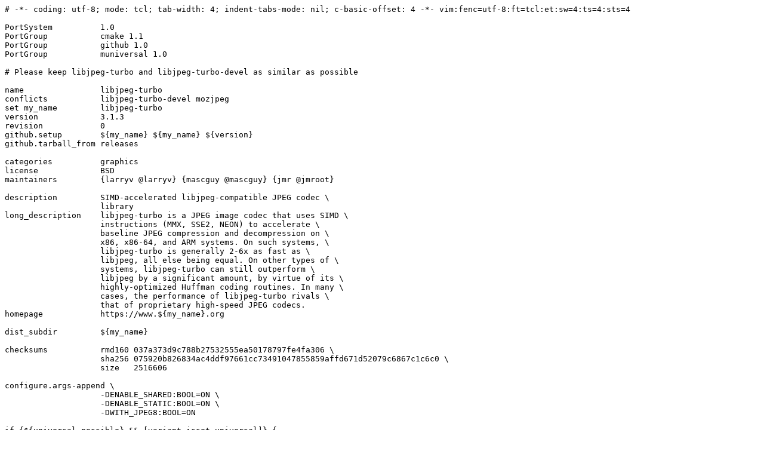

--- FILE ---
content_type: text/plain; charset=utf-8
request_url: https://raw.githubusercontent.com/macports/macports-ports/master/graphics/libjpeg-turbo/Portfile
body_size: 1066
content:
# -*- coding: utf-8; mode: tcl; tab-width: 4; indent-tabs-mode: nil; c-basic-offset: 4 -*- vim:fenc=utf-8:ft=tcl:et:sw=4:ts=4:sts=4

PortSystem          1.0
PortGroup           cmake 1.1
PortGroup           github 1.0
PortGroup           muniversal 1.0

# Please keep libjpeg-turbo and libjpeg-turbo-devel as similar as possible

name                libjpeg-turbo
conflicts           libjpeg-turbo-devel mozjpeg
set my_name         libjpeg-turbo
version             3.1.3
revision            0
github.setup        ${my_name} ${my_name} ${version}
github.tarball_from releases

categories          graphics
license             BSD
maintainers         {larryv @larryv} {mascguy @mascguy} {jmr @jmroot}

description         SIMD-accelerated libjpeg-compatible JPEG codec \
                    library
long_description    libjpeg-turbo is a JPEG image codec that uses SIMD \
                    instructions (MMX, SSE2, NEON) to accelerate \
                    baseline JPEG compression and decompression on \
                    x86, x86-64, and ARM systems. On such systems, \
                    libjpeg-turbo is generally 2-6x as fast as \
                    libjpeg, all else being equal. On other types of \
                    systems, libjpeg-turbo can still outperform \
                    libjpeg by a significant amount, by virtue of its \
                    highly-optimized Huffman coding routines. In many \
                    cases, the performance of libjpeg-turbo rivals \
                    that of proprietary high-speed JPEG codecs.
homepage            https://www.${my_name}.org

dist_subdir         ${my_name}

checksums           rmd160 037a373d9c788b27532555ea50178797fe4fa306 \
                    sha256 075920b826834ac4ddf97661cc73491047855859affd671d52079c6867c1c6c0 \
                    size   2516606

configure.args-append \
                    -DENABLE_SHARED:BOOL=ON \
                    -DENABLE_STATIC:BOOL=ON \
                    -DWITH_JPEG8:BOOL=ON

if {${universal_possible} && [variant_isset universal]} {
    if {"x86_64" in ${configure.universal_archs} || "i386" in ${configure.universal_archs}} {
        depends_build-append port:nasm
    }
    set merger_configure_env(i386)  ASM_NASM=${prefix}/bin/nasm
    set merger_configure_env(x86_64)    ASM_NASM=${prefix}/bin/nasm
} elseif {${configure.build_arch} in {i386 x86_64}} {
    depends_build-append port:nasm
    configure.env       ASM_NASM=${prefix}/bin/nasm
} elseif {${configure.build_arch} eq "ppc"} {
    if {[catch {sysctl hw.vectorunit} result] || $result == 0} {
        configure.args-append   -DWITH_SIMD=OFF
        archive_sites
    }
}

variant java description {Add Java support} {
    PortGroup           java 1.0

    java.version        1.8
    java.fallback       openjdk8
    configure.args-append \
                        -DWITH_JAVA:BOOL=ON
}

variant tests description {Enable tests} {
    configure.pre_args-replace \
                        -DCMAKE_BUILD_WITH_INSTALL_RPATH:BOOL=ON \
                        -DCMAKE_BUILD_WITH_INSTALL_RPATH:BOOL=OFF

    test.run            yes
    test.env-append \
                        CTEST_OUTPUT_ON_FAILURE=1
}

# Betas are numbered x.x.9x
github.livecheck.regex  {(\d+\.\d+\.(?:\d|[0-8]\d)(?:\.[0-9]+)*)}
